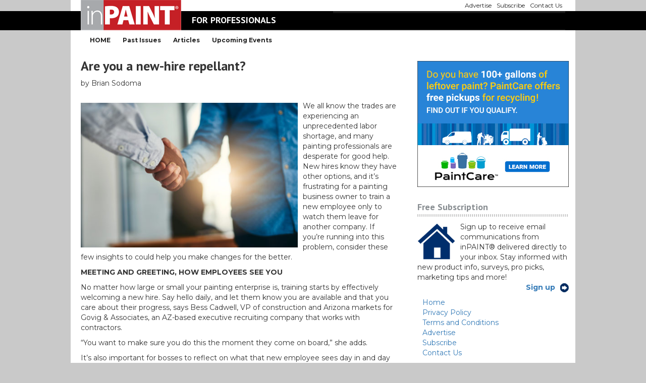

--- FILE ---
content_type: text/html; charset=UTF-8
request_url: https://inpaintmag.com/are-you-a-new-hire-repellant/
body_size: 10279
content:
<!doctype html>
<!--[if lt IE 7]> <html class="no-js ie6 oldie" lang="en"> <![endif]-->
<!--[if IE 7]>    <html class="no-js ie7 oldie" lang="en"> <![endif]-->
<!--[if IE 8]>    <html class="no-js ie8 oldie" lang="en"> <![endif]-->
<!--[if gt IE 8]><!--> <html lang="en"> <!--<![endif]-->
<head>
	<link rel="shortcut" href="https://inpaintmag.com/wp-content/uploads/2017/12/inpaintmag.ico" type="image/x-icon" />
<link rel="shortcut icon" href="https://inpaintmag.com/wp-content/uploads/2017/12/inpaintmag.ico" type="image/x-icon" />
	<meta http-equiv="X-UA-Compatible" content="IE=edge,chrome=1">
	<meta charset="UTF-8" />
	<meta name="viewport" content="width=device-width, minimum-scale=1.0, initial-scale=1.0, maximum-scale=4.0, user-scalable=yes" />	<link rel="alternate" type="application/rss+xml" title="inPAINT RSS2 Feed" href="https://inpaintmag.com/feed/" />
	<link rel="pingback" href="https://inpaintmag.com/xmlrpc.php" />
	<title>Are you a new-hire repellant? | inPAINT</title>
		<meta name='robots' content='max-image-preview:large' />
	<style>img:is([sizes="auto" i], [sizes^="auto," i]) { contain-intrinsic-size: 3000px 1500px }</style>
	<script type="text/javascript">
/* <![CDATA[ */
window._wpemojiSettings = {"baseUrl":"https:\/\/s.w.org\/images\/core\/emoji\/16.0.1\/72x72\/","ext":".png","svgUrl":"https:\/\/s.w.org\/images\/core\/emoji\/16.0.1\/svg\/","svgExt":".svg","source":{"concatemoji":"https:\/\/inpaintmag.com\/wp-includes\/js\/wp-emoji-release.min.js?ver=432117eddbdc9545a313a123ae10d4c0"}};
/*! This file is auto-generated */
!function(s,n){var o,i,e;function c(e){try{var t={supportTests:e,timestamp:(new Date).valueOf()};sessionStorage.setItem(o,JSON.stringify(t))}catch(e){}}function p(e,t,n){e.clearRect(0,0,e.canvas.width,e.canvas.height),e.fillText(t,0,0);var t=new Uint32Array(e.getImageData(0,0,e.canvas.width,e.canvas.height).data),a=(e.clearRect(0,0,e.canvas.width,e.canvas.height),e.fillText(n,0,0),new Uint32Array(e.getImageData(0,0,e.canvas.width,e.canvas.height).data));return t.every(function(e,t){return e===a[t]})}function u(e,t){e.clearRect(0,0,e.canvas.width,e.canvas.height),e.fillText(t,0,0);for(var n=e.getImageData(16,16,1,1),a=0;a<n.data.length;a++)if(0!==n.data[a])return!1;return!0}function f(e,t,n,a){switch(t){case"flag":return n(e,"\ud83c\udff3\ufe0f\u200d\u26a7\ufe0f","\ud83c\udff3\ufe0f\u200b\u26a7\ufe0f")?!1:!n(e,"\ud83c\udde8\ud83c\uddf6","\ud83c\udde8\u200b\ud83c\uddf6")&&!n(e,"\ud83c\udff4\udb40\udc67\udb40\udc62\udb40\udc65\udb40\udc6e\udb40\udc67\udb40\udc7f","\ud83c\udff4\u200b\udb40\udc67\u200b\udb40\udc62\u200b\udb40\udc65\u200b\udb40\udc6e\u200b\udb40\udc67\u200b\udb40\udc7f");case"emoji":return!a(e,"\ud83e\udedf")}return!1}function g(e,t,n,a){var r="undefined"!=typeof WorkerGlobalScope&&self instanceof WorkerGlobalScope?new OffscreenCanvas(300,150):s.createElement("canvas"),o=r.getContext("2d",{willReadFrequently:!0}),i=(o.textBaseline="top",o.font="600 32px Arial",{});return e.forEach(function(e){i[e]=t(o,e,n,a)}),i}function t(e){var t=s.createElement("script");t.src=e,t.defer=!0,s.head.appendChild(t)}"undefined"!=typeof Promise&&(o="wpEmojiSettingsSupports",i=["flag","emoji"],n.supports={everything:!0,everythingExceptFlag:!0},e=new Promise(function(e){s.addEventListener("DOMContentLoaded",e,{once:!0})}),new Promise(function(t){var n=function(){try{var e=JSON.parse(sessionStorage.getItem(o));if("object"==typeof e&&"number"==typeof e.timestamp&&(new Date).valueOf()<e.timestamp+604800&&"object"==typeof e.supportTests)return e.supportTests}catch(e){}return null}();if(!n){if("undefined"!=typeof Worker&&"undefined"!=typeof OffscreenCanvas&&"undefined"!=typeof URL&&URL.createObjectURL&&"undefined"!=typeof Blob)try{var e="postMessage("+g.toString()+"("+[JSON.stringify(i),f.toString(),p.toString(),u.toString()].join(",")+"));",a=new Blob([e],{type:"text/javascript"}),r=new Worker(URL.createObjectURL(a),{name:"wpTestEmojiSupports"});return void(r.onmessage=function(e){c(n=e.data),r.terminate(),t(n)})}catch(e){}c(n=g(i,f,p,u))}t(n)}).then(function(e){for(var t in e)n.supports[t]=e[t],n.supports.everything=n.supports.everything&&n.supports[t],"flag"!==t&&(n.supports.everythingExceptFlag=n.supports.everythingExceptFlag&&n.supports[t]);n.supports.everythingExceptFlag=n.supports.everythingExceptFlag&&!n.supports.flag,n.DOMReady=!1,n.readyCallback=function(){n.DOMReady=!0}}).then(function(){return e}).then(function(){var e;n.supports.everything||(n.readyCallback(),(e=n.source||{}).concatemoji?t(e.concatemoji):e.wpemoji&&e.twemoji&&(t(e.twemoji),t(e.wpemoji)))}))}((window,document),window._wpemojiSettings);
/* ]]> */
</script>
<style id='wp-emoji-styles-inline-css' type='text/css'>

	img.wp-smiley, img.emoji {
		display: inline !important;
		border: none !important;
		box-shadow: none !important;
		height: 1em !important;
		width: 1em !important;
		margin: 0 0.07em !important;
		vertical-align: -0.1em !important;
		background: none !important;
		padding: 0 !important;
	}
</style>
<link rel='stylesheet' id='wp-block-library-css' href='https://inpaintmag.com/wp-includes/css/dist/block-library/style.min.css?ver=432117eddbdc9545a313a123ae10d4c0' type='text/css' media='all' />
<style id='classic-theme-styles-inline-css' type='text/css'>
/*! This file is auto-generated */
.wp-block-button__link{color:#fff;background-color:#32373c;border-radius:9999px;box-shadow:none;text-decoration:none;padding:calc(.667em + 2px) calc(1.333em + 2px);font-size:1.125em}.wp-block-file__button{background:#32373c;color:#fff;text-decoration:none}
</style>
<link rel='stylesheet' id='html5-player-vimeo-style-css' href='https://inpaintmag.com/wp-content/plugins/html5-video-player/build/blocks/view.css?ver=432117eddbdc9545a313a123ae10d4c0' type='text/css' media='all' />
<style id='global-styles-inline-css' type='text/css'>
:root{--wp--preset--aspect-ratio--square: 1;--wp--preset--aspect-ratio--4-3: 4/3;--wp--preset--aspect-ratio--3-4: 3/4;--wp--preset--aspect-ratio--3-2: 3/2;--wp--preset--aspect-ratio--2-3: 2/3;--wp--preset--aspect-ratio--16-9: 16/9;--wp--preset--aspect-ratio--9-16: 9/16;--wp--preset--color--black: #000000;--wp--preset--color--cyan-bluish-gray: #abb8c3;--wp--preset--color--white: #ffffff;--wp--preset--color--pale-pink: #f78da7;--wp--preset--color--vivid-red: #cf2e2e;--wp--preset--color--luminous-vivid-orange: #ff6900;--wp--preset--color--luminous-vivid-amber: #fcb900;--wp--preset--color--light-green-cyan: #7bdcb5;--wp--preset--color--vivid-green-cyan: #00d084;--wp--preset--color--pale-cyan-blue: #8ed1fc;--wp--preset--color--vivid-cyan-blue: #0693e3;--wp--preset--color--vivid-purple: #9b51e0;--wp--preset--gradient--vivid-cyan-blue-to-vivid-purple: linear-gradient(135deg,rgba(6,147,227,1) 0%,rgb(155,81,224) 100%);--wp--preset--gradient--light-green-cyan-to-vivid-green-cyan: linear-gradient(135deg,rgb(122,220,180) 0%,rgb(0,208,130) 100%);--wp--preset--gradient--luminous-vivid-amber-to-luminous-vivid-orange: linear-gradient(135deg,rgba(252,185,0,1) 0%,rgba(255,105,0,1) 100%);--wp--preset--gradient--luminous-vivid-orange-to-vivid-red: linear-gradient(135deg,rgba(255,105,0,1) 0%,rgb(207,46,46) 100%);--wp--preset--gradient--very-light-gray-to-cyan-bluish-gray: linear-gradient(135deg,rgb(238,238,238) 0%,rgb(169,184,195) 100%);--wp--preset--gradient--cool-to-warm-spectrum: linear-gradient(135deg,rgb(74,234,220) 0%,rgb(151,120,209) 20%,rgb(207,42,186) 40%,rgb(238,44,130) 60%,rgb(251,105,98) 80%,rgb(254,248,76) 100%);--wp--preset--gradient--blush-light-purple: linear-gradient(135deg,rgb(255,206,236) 0%,rgb(152,150,240) 100%);--wp--preset--gradient--blush-bordeaux: linear-gradient(135deg,rgb(254,205,165) 0%,rgb(254,45,45) 50%,rgb(107,0,62) 100%);--wp--preset--gradient--luminous-dusk: linear-gradient(135deg,rgb(255,203,112) 0%,rgb(199,81,192) 50%,rgb(65,88,208) 100%);--wp--preset--gradient--pale-ocean: linear-gradient(135deg,rgb(255,245,203) 0%,rgb(182,227,212) 50%,rgb(51,167,181) 100%);--wp--preset--gradient--electric-grass: linear-gradient(135deg,rgb(202,248,128) 0%,rgb(113,206,126) 100%);--wp--preset--gradient--midnight: linear-gradient(135deg,rgb(2,3,129) 0%,rgb(40,116,252) 100%);--wp--preset--font-size--small: 13px;--wp--preset--font-size--medium: 20px;--wp--preset--font-size--large: 36px;--wp--preset--font-size--x-large: 42px;--wp--preset--spacing--20: 0.44rem;--wp--preset--spacing--30: 0.67rem;--wp--preset--spacing--40: 1rem;--wp--preset--spacing--50: 1.5rem;--wp--preset--spacing--60: 2.25rem;--wp--preset--spacing--70: 3.38rem;--wp--preset--spacing--80: 5.06rem;--wp--preset--shadow--natural: 6px 6px 9px rgba(0, 0, 0, 0.2);--wp--preset--shadow--deep: 12px 12px 50px rgba(0, 0, 0, 0.4);--wp--preset--shadow--sharp: 6px 6px 0px rgba(0, 0, 0, 0.2);--wp--preset--shadow--outlined: 6px 6px 0px -3px rgba(255, 255, 255, 1), 6px 6px rgba(0, 0, 0, 1);--wp--preset--shadow--crisp: 6px 6px 0px rgba(0, 0, 0, 1);}:where(.is-layout-flex){gap: 0.5em;}:where(.is-layout-grid){gap: 0.5em;}body .is-layout-flex{display: flex;}.is-layout-flex{flex-wrap: wrap;align-items: center;}.is-layout-flex > :is(*, div){margin: 0;}body .is-layout-grid{display: grid;}.is-layout-grid > :is(*, div){margin: 0;}:where(.wp-block-columns.is-layout-flex){gap: 2em;}:where(.wp-block-columns.is-layout-grid){gap: 2em;}:where(.wp-block-post-template.is-layout-flex){gap: 1.25em;}:where(.wp-block-post-template.is-layout-grid){gap: 1.25em;}.has-black-color{color: var(--wp--preset--color--black) !important;}.has-cyan-bluish-gray-color{color: var(--wp--preset--color--cyan-bluish-gray) !important;}.has-white-color{color: var(--wp--preset--color--white) !important;}.has-pale-pink-color{color: var(--wp--preset--color--pale-pink) !important;}.has-vivid-red-color{color: var(--wp--preset--color--vivid-red) !important;}.has-luminous-vivid-orange-color{color: var(--wp--preset--color--luminous-vivid-orange) !important;}.has-luminous-vivid-amber-color{color: var(--wp--preset--color--luminous-vivid-amber) !important;}.has-light-green-cyan-color{color: var(--wp--preset--color--light-green-cyan) !important;}.has-vivid-green-cyan-color{color: var(--wp--preset--color--vivid-green-cyan) !important;}.has-pale-cyan-blue-color{color: var(--wp--preset--color--pale-cyan-blue) !important;}.has-vivid-cyan-blue-color{color: var(--wp--preset--color--vivid-cyan-blue) !important;}.has-vivid-purple-color{color: var(--wp--preset--color--vivid-purple) !important;}.has-black-background-color{background-color: var(--wp--preset--color--black) !important;}.has-cyan-bluish-gray-background-color{background-color: var(--wp--preset--color--cyan-bluish-gray) !important;}.has-white-background-color{background-color: var(--wp--preset--color--white) !important;}.has-pale-pink-background-color{background-color: var(--wp--preset--color--pale-pink) !important;}.has-vivid-red-background-color{background-color: var(--wp--preset--color--vivid-red) !important;}.has-luminous-vivid-orange-background-color{background-color: var(--wp--preset--color--luminous-vivid-orange) !important;}.has-luminous-vivid-amber-background-color{background-color: var(--wp--preset--color--luminous-vivid-amber) !important;}.has-light-green-cyan-background-color{background-color: var(--wp--preset--color--light-green-cyan) !important;}.has-vivid-green-cyan-background-color{background-color: var(--wp--preset--color--vivid-green-cyan) !important;}.has-pale-cyan-blue-background-color{background-color: var(--wp--preset--color--pale-cyan-blue) !important;}.has-vivid-cyan-blue-background-color{background-color: var(--wp--preset--color--vivid-cyan-blue) !important;}.has-vivid-purple-background-color{background-color: var(--wp--preset--color--vivid-purple) !important;}.has-black-border-color{border-color: var(--wp--preset--color--black) !important;}.has-cyan-bluish-gray-border-color{border-color: var(--wp--preset--color--cyan-bluish-gray) !important;}.has-white-border-color{border-color: var(--wp--preset--color--white) !important;}.has-pale-pink-border-color{border-color: var(--wp--preset--color--pale-pink) !important;}.has-vivid-red-border-color{border-color: var(--wp--preset--color--vivid-red) !important;}.has-luminous-vivid-orange-border-color{border-color: var(--wp--preset--color--luminous-vivid-orange) !important;}.has-luminous-vivid-amber-border-color{border-color: var(--wp--preset--color--luminous-vivid-amber) !important;}.has-light-green-cyan-border-color{border-color: var(--wp--preset--color--light-green-cyan) !important;}.has-vivid-green-cyan-border-color{border-color: var(--wp--preset--color--vivid-green-cyan) !important;}.has-pale-cyan-blue-border-color{border-color: var(--wp--preset--color--pale-cyan-blue) !important;}.has-vivid-cyan-blue-border-color{border-color: var(--wp--preset--color--vivid-cyan-blue) !important;}.has-vivid-purple-border-color{border-color: var(--wp--preset--color--vivid-purple) !important;}.has-vivid-cyan-blue-to-vivid-purple-gradient-background{background: var(--wp--preset--gradient--vivid-cyan-blue-to-vivid-purple) !important;}.has-light-green-cyan-to-vivid-green-cyan-gradient-background{background: var(--wp--preset--gradient--light-green-cyan-to-vivid-green-cyan) !important;}.has-luminous-vivid-amber-to-luminous-vivid-orange-gradient-background{background: var(--wp--preset--gradient--luminous-vivid-amber-to-luminous-vivid-orange) !important;}.has-luminous-vivid-orange-to-vivid-red-gradient-background{background: var(--wp--preset--gradient--luminous-vivid-orange-to-vivid-red) !important;}.has-very-light-gray-to-cyan-bluish-gray-gradient-background{background: var(--wp--preset--gradient--very-light-gray-to-cyan-bluish-gray) !important;}.has-cool-to-warm-spectrum-gradient-background{background: var(--wp--preset--gradient--cool-to-warm-spectrum) !important;}.has-blush-light-purple-gradient-background{background: var(--wp--preset--gradient--blush-light-purple) !important;}.has-blush-bordeaux-gradient-background{background: var(--wp--preset--gradient--blush-bordeaux) !important;}.has-luminous-dusk-gradient-background{background: var(--wp--preset--gradient--luminous-dusk) !important;}.has-pale-ocean-gradient-background{background: var(--wp--preset--gradient--pale-ocean) !important;}.has-electric-grass-gradient-background{background: var(--wp--preset--gradient--electric-grass) !important;}.has-midnight-gradient-background{background: var(--wp--preset--gradient--midnight) !important;}.has-small-font-size{font-size: var(--wp--preset--font-size--small) !important;}.has-medium-font-size{font-size: var(--wp--preset--font-size--medium) !important;}.has-large-font-size{font-size: var(--wp--preset--font-size--large) !important;}.has-x-large-font-size{font-size: var(--wp--preset--font-size--x-large) !important;}
:where(.wp-block-post-template.is-layout-flex){gap: 1.25em;}:where(.wp-block-post-template.is-layout-grid){gap: 1.25em;}
:where(.wp-block-columns.is-layout-flex){gap: 2em;}:where(.wp-block-columns.is-layout-grid){gap: 2em;}
:root :where(.wp-block-pullquote){font-size: 1.5em;line-height: 1.6;}
</style>
<link rel='stylesheet' id='advanced-floating-content-css' href='https://inpaintmag.com/wp-content/plugins/advanced-floating-content/public/css/advanced-floating-content-public.css?ver=1.0.0' type='text/css' media='all' />
<link rel='stylesheet' id='advanced-floating-content-animate-css' href='https://inpaintmag.com/wp-content/plugins/advanced-floating-content/public/css/animate.css?ver=1.0.0' type='text/css' media='all' />
<link rel='stylesheet' id='rs-plugin-settings-css' href='https://inpaintmag.com/wp-content/plugins/revslider/public/assets/css/rs6.css?ver=6.3.9' type='text/css' media='all' />
<style id='rs-plugin-settings-inline-css' type='text/css'>
#rs-demo-id {}
</style>
<link rel='stylesheet' id='megamenu-css' href='https://inpaintmag.com/wp-content/uploads/maxmegamenu/style.css?ver=bc9b94' type='text/css' media='all' />
<link rel='stylesheet' id='dashicons-css' href='https://inpaintmag.com/wp-includes/css/dashicons.min.css?ver=432117eddbdc9545a313a123ae10d4c0' type='text/css' media='all' />
<link rel='stylesheet' id='theme-global-css' href='https://inpaintmag.com/wp-content/themes/ultimatum/assets/css/theme.global.css?ver=432117eddbdc9545a313a123ae10d4c0' type='text/css' media='all' />
<link rel='stylesheet' id='font-awesome-css' href='https://inpaintmag.com/wp-content/themes/ultimatum/assets/css/font-awesome.min.css?ver=432117eddbdc9545a313a123ae10d4c0' type='text/css' media='all' />
<link rel='stylesheet' id='ult_core_template_2-css' href='https://inpaintmag.com/wp-content/uploads/inpaint-magazine-2018/template_2.css?ver=432117eddbdc9545a313a123ae10d4c0' type='text/css' media='all' />
<link rel='stylesheet' id='ult_core_layout_7-css' href='https://inpaintmag.com/wp-content/uploads/inpaint-magazine-2018/layout_7.css?ver=432117eddbdc9545a313a123ae10d4c0' type='text/css' media='all' />
<link rel='stylesheet' id='js_composer_custom_css-css' href='//inpaintmag.com/wp-content/uploads/js_composer/custom.css?ver=6.5.0' type='text/css' media='all' />
<link rel='stylesheet' id='template_custom_2-css' href='https://inpaintmag.com/wp-content/uploads/inpaint-magazine-2018/template_custom_2.css?ver=432117eddbdc9545a313a123ae10d4c0' type='text/css' media='all' />
<link rel='stylesheet' id='__EPYT__style-css' href='https://inpaintmag.com/wp-content/plugins/youtube-embed-plus/styles/ytprefs.min.css?ver=14.2.4' type='text/css' media='all' />
<style id='__EPYT__style-inline-css' type='text/css'>

                .epyt-gallery-thumb {
                        width: 33.333%;
                }
                
</style>
<link rel='stylesheet' id='microthemer-css' href='https://inpaintmag.com/wp-content/micro-themes/active-styles.css?mts=897&#038;ver=432117eddbdc9545a313a123ae10d4c0' type='text/css' media='all' />
<script type="text/javascript" src="https://inpaintmag.com/wp-includes/js/jquery/jquery.min.js?ver=3.7.1" id="jquery-core-js"></script>
<script type="text/javascript" src="https://inpaintmag.com/wp-includes/js/jquery/jquery-migrate.min.js?ver=3.4.1" id="jquery-migrate-js"></script>
<script type="text/javascript" src="https://inpaintmag.com/wp-content/plugins/advanced-floating-content/public/js/advanced-floating-content-public.js?ver=1.0.0" id="advanced-floating-content-js"></script>
<script type="text/javascript" src="https://inpaintmag.com/wp-content/plugins/advanced-floating-content/public/js/jquery.cookie.min.js?ver=1.0.0" id="advanced-floating-contentcookies-js"></script>
<script type="text/javascript" src="https://inpaintmag.com/wp-content/plugins/revslider/public/assets/js/rbtools.min.js?ver=6.3.9" id="tp-tools-js"></script>
<script type="text/javascript" src="https://inpaintmag.com/wp-content/plugins/revslider/public/assets/js/rs6.min.js?ver=6.3.9" id="revmin-js"></script>
<script type="text/javascript" src="https://inpaintmag.com/wp-content/themes/ultimatum/assets/js/plugins/holder.js?ver=1.9.0" id="holder-js"></script>
<script type="text/javascript" id="__ytprefs__-js-extra">
/* <![CDATA[ */
var _EPYT_ = {"ajaxurl":"https:\/\/inpaintmag.com\/wp-admin\/admin-ajax.php","security":"abfc7f522a","gallery_scrolloffset":"20","eppathtoscripts":"https:\/\/inpaintmag.com\/wp-content\/plugins\/youtube-embed-plus\/scripts\/","eppath":"https:\/\/inpaintmag.com\/wp-content\/plugins\/youtube-embed-plus\/","epresponsiveselector":"[\"iframe.__youtube_prefs__\"]","epdovol":"1","version":"14.2.4","evselector":"iframe.__youtube_prefs__[src], iframe[src*=\"youtube.com\/embed\/\"], iframe[src*=\"youtube-nocookie.com\/embed\/\"]","ajax_compat":"","maxres_facade":"eager","ytapi_load":"light","pause_others":"","stopMobileBuffer":"1","facade_mode":"","not_live_on_channel":""};
/* ]]> */
</script>
<script type="text/javascript" src="https://inpaintmag.com/wp-content/plugins/youtube-embed-plus/scripts/ytprefs.min.js?ver=14.2.4" id="__ytprefs__-js"></script>
<link rel="https://api.w.org/" href="https://inpaintmag.com/wp-json/" /><link rel="alternate" title="JSON" type="application/json" href="https://inpaintmag.com/wp-json/wp/v2/posts/3622" /><link rel="EditURI" type="application/rsd+xml" title="RSD" href="https://inpaintmag.com/xmlrpc.php?rsd" />

<link rel="canonical" href="https://inpaintmag.com/are-you-a-new-hire-repellant/" />
<link rel='shortlink' href='https://inpaintmag.com/?p=3622' />
<link rel="alternate" title="oEmbed (JSON)" type="application/json+oembed" href="https://inpaintmag.com/wp-json/oembed/1.0/embed?url=https%3A%2F%2Finpaintmag.com%2Fare-you-a-new-hire-repellant%2F" />
<link rel="alternate" title="oEmbed (XML)" type="text/xml+oembed" href="https://inpaintmag.com/wp-json/oembed/1.0/embed?url=https%3A%2F%2Finpaintmag.com%2Fare-you-a-new-hire-repellant%2F&#038;format=xml" />

		<!-- GA Google Analytics @ https://m0n.co/ga -->
		<script>
			(function(i,s,o,g,r,a,m){i['GoogleAnalyticsObject']=r;i[r]=i[r]||function(){
			(i[r].q=i[r].q||[]).push(arguments)},i[r].l=1*new Date();a=s.createElement(o),
			m=s.getElementsByTagName(o)[0];a.async=1;a.src=g;m.parentNode.insertBefore(a,m)
			})(window,document,'script','https://www.google-analytics.com/analytics.js','ga');
			ga('create', 'UA-48219103-1', 'auto');
			ga('send', 'pageview');
		</script>

	 <style> #h5vpQuickPlayer { width: 100%; max-width: 100%; margin: 0 auto; } </style> <meta name="generator" content="Powered by WPBakery Page Builder - drag and drop page builder for WordPress."/>
<meta name="generator" content="Powered by Slider Revolution 6.3.9 - responsive, Mobile-Friendly Slider Plugin for WordPress with comfortable drag and drop interface." />
<script type="text/javascript">function setREVStartSize(e){
			//window.requestAnimationFrame(function() {				 
				window.RSIW = window.RSIW===undefined ? window.innerWidth : window.RSIW;	
				window.RSIH = window.RSIH===undefined ? window.innerHeight : window.RSIH;	
				try {								
					var pw = document.getElementById(e.c).parentNode.offsetWidth,
						newh;
					pw = pw===0 || isNaN(pw) ? window.RSIW : pw;
					e.tabw = e.tabw===undefined ? 0 : parseInt(e.tabw);
					e.thumbw = e.thumbw===undefined ? 0 : parseInt(e.thumbw);
					e.tabh = e.tabh===undefined ? 0 : parseInt(e.tabh);
					e.thumbh = e.thumbh===undefined ? 0 : parseInt(e.thumbh);
					e.tabhide = e.tabhide===undefined ? 0 : parseInt(e.tabhide);
					e.thumbhide = e.thumbhide===undefined ? 0 : parseInt(e.thumbhide);
					e.mh = e.mh===undefined || e.mh=="" || e.mh==="auto" ? 0 : parseInt(e.mh,0);		
					if(e.layout==="fullscreen" || e.l==="fullscreen") 						
						newh = Math.max(e.mh,window.RSIH);					
					else{					
						e.gw = Array.isArray(e.gw) ? e.gw : [e.gw];
						for (var i in e.rl) if (e.gw[i]===undefined || e.gw[i]===0) e.gw[i] = e.gw[i-1];					
						e.gh = e.el===undefined || e.el==="" || (Array.isArray(e.el) && e.el.length==0)? e.gh : e.el;
						e.gh = Array.isArray(e.gh) ? e.gh : [e.gh];
						for (var i in e.rl) if (e.gh[i]===undefined || e.gh[i]===0) e.gh[i] = e.gh[i-1];
											
						var nl = new Array(e.rl.length),
							ix = 0,						
							sl;					
						e.tabw = e.tabhide>=pw ? 0 : e.tabw;
						e.thumbw = e.thumbhide>=pw ? 0 : e.thumbw;
						e.tabh = e.tabhide>=pw ? 0 : e.tabh;
						e.thumbh = e.thumbhide>=pw ? 0 : e.thumbh;					
						for (var i in e.rl) nl[i] = e.rl[i]<window.RSIW ? 0 : e.rl[i];
						sl = nl[0];									
						for (var i in nl) if (sl>nl[i] && nl[i]>0) { sl = nl[i]; ix=i;}															
						var m = pw>(e.gw[ix]+e.tabw+e.thumbw) ? 1 : (pw-(e.tabw+e.thumbw)) / (e.gw[ix]);					
						newh =  (e.gh[ix] * m) + (e.tabh + e.thumbh);
					}				
					if(window.rs_init_css===undefined) window.rs_init_css = document.head.appendChild(document.createElement("style"));					
					document.getElementById(e.c).height = newh+"px";
					window.rs_init_css.innerHTML += "#"+e.c+"_wrapper { height: "+newh+"px }";				
				} catch(e){
					console.log("Failure at Presize of Slider:" + e)
				}					   
			//});
		  };</script>
<noscript><style> .wpb_animate_when_almost_visible { opacity: 1; }</style></noscript><style type="text/css">/** Mega Menu CSS: fs **/</style>
	
	<script type="text/javascript">
//<![CDATA[
var pptheme = 'facebook';
//]]>
</script>	 
</head>
<body data-rsssl=1 class="wp-singular post-template-default single single-post postid-3622 single-format-standard wp-theme-ultimatum wp-child-theme-inpaint-magazine-2018 mega-menu-primary-menu mega-menu-max-mega-menu-1 mega-menu-max-mega-menu-2 mt-3622 mt-post-are-you-a-new-hire-repellant wpb-js-composer js-comp-ver-6.5.0 vc_responsive  ut-tbs3-default ut-layout-single-post-page">
<div class="clear"></div>
<header class="headwrapper">
<div class="ult-wrapper wrapper " id="wrapper-24">

<div class="ult-container  container " id="container-24">
<div class="row">
		<div class="ult-column col-md-3 " id="col-24-1">
			<div class="colwrapper"><div id="logo-container" class="imag-responsive"><h1><a href="https://inpaintmag.com" class="logo"><img src="https://inpaintmag.com/wp-content/uploads/2017/12/inPAINT_web-logo_3.png" alt="inPAINT" class="img-responsive"/></a></h1></div></div>
		</div>
		<div class="ult-column col-md-3 " id="col-24-2">
			<div class="colwrapper"><div class="bigTitlealt2 widget widget_ultimatumstitle inner-container"><h1 class="super-title">FOR PROFESSIONALS</h1></div></div>
		</div>
		<div class="ult-column col-md-6 minimenualt2" id="col-24-3">
			<div class="colwrapper"><div class="miniMenu hidden-sm hidden-xs widget widget_maxmegamenu inner-container"><div id="mega-menu-wrap-max_mega_menu_1" class="mega-menu-wrap"><div class="mega-menu-toggle"><div class="mega-toggle-blocks-left"></div><div class="mega-toggle-blocks-center"><div class='mega-toggle-block mega-menu-toggle-block mega-toggle-block-1' id='mega-toggle-block-1' tabindex='0'><button class='mega-toggle-standard mega-toggle-label' aria-expanded='false'><span class='mega-toggle-label-closed'>MENU</span><span class='mega-toggle-label-open'>MENU</span></button></div></div><div class="mega-toggle-blocks-right"></div></div><ul id="mega-menu-max_mega_menu_1" class="mega-menu max-mega-menu mega-menu-horizontal mega-no-js" data-event="hover_intent" data-effect="fade_up" data-effect-speed="200" data-effect-mobile="disabled" data-effect-speed-mobile="0" data-mobile-force-width="false" data-second-click="go" data-document-click="collapse" data-vertical-behaviour="standard" data-breakpoint="989" data-unbind="true" data-mobile-state="collapse_all" data-mobile-direction="vertical" data-hover-intent-timeout="300" data-hover-intent-interval="100"><li class="mega-menu-item mega-menu-item-type-post_type mega-menu-item-object-page mega-align-bottom-left mega-menu-flyout mega-menu-item-3956" id="mega-menu-item-3956"><a class="mega-menu-link" href="https://inpaintmag.com/advertise/" tabindex="0">Advertise</a></li><li class="mega-menu-item mega-menu-item-type-post_type mega-menu-item-object-page mega-align-bottom-left mega-menu-flyout mega-menu-item-3957" id="mega-menu-item-3957"><a class="mega-menu-link" href="https://inpaintmag.com/subscribe/" tabindex="0">Subscribe</a></li><li class="mega-menu-item mega-menu-item-type-post_type mega-menu-item-object-page mega-align-bottom-left mega-menu-flyout mega-menu-item-3955" id="mega-menu-item-3955"><a class="mega-menu-link" href="https://inpaintmag.com/contact-us/" tabindex="0">Contact Us</a></li></ul></div></div></div>
		</div>
		</div></div>
</div>
<div class="ult-wrapper wrapper " id="wrapper-19">

<div class="ult-container  container " id="container-19">
<div class="row">
		<div class="ult-column col-md-12 " id="col-19-1">
			<div class="colwrapper"><div class="altMaxmenu widget widget_maxmegamenu inner-container"><div id="mega-menu-wrap-max_mega_menu_2" class="mega-menu-wrap"><div class="mega-menu-toggle"><div class="mega-toggle-blocks-left"></div><div class="mega-toggle-blocks-center"><div class='mega-toggle-block mega-menu-toggle-block mega-toggle-block-1' id='mega-toggle-block-1' tabindex='0'><button class='mega-toggle-standard mega-toggle-label' aria-expanded='false'><span class='mega-toggle-label-closed'>MENU</span><span class='mega-toggle-label-open'>MENU</span></button></div></div><div class="mega-toggle-blocks-right"></div></div><ul id="mega-menu-max_mega_menu_2" class="mega-menu max-mega-menu mega-menu-horizontal mega-no-js" data-event="hover_intent" data-effect="fade_up" data-effect-speed="200" data-effect-mobile="disabled" data-effect-speed-mobile="0" data-mobile-force-width="false" data-second-click="go" data-document-click="collapse" data-vertical-behaviour="standard" data-breakpoint="989" data-unbind="true" data-mobile-state="collapse_all" data-mobile-direction="vertical" data-hover-intent-timeout="300" data-hover-intent-interval="100"><li class="mega-menu-item mega-menu-item-type-custom mega-menu-item-object-custom mega-menu-item-home mega-align-bottom-left mega-menu-flyout mega-menu-item-3958" id="mega-menu-item-3958"><a class="mega-menu-link" href="https://inpaintmag.com/" tabindex="0">HOME</a></li><li class="mega-menu-item mega-menu-item-type-post_type mega-menu-item-object-page mega-align-bottom-left mega-menu-flyout mega-menu-item-4026" id="mega-menu-item-4026"><a class="mega-menu-link" href="https://inpaintmag.com/inpaint-magazine-past-issues/" tabindex="0">Past Issues</a></li><li class="mega-menu-item mega-menu-item-type-post_type mega-menu-item-object-page mega-align-bottom-left mega-menu-flyout mega-menu-item-3959" id="mega-menu-item-3959"><a class="mega-menu-link" href="https://inpaintmag.com/enewsletters/" tabindex="0">Articles</a></li><li class="mega-menu-item mega-menu-item-type-post_type mega-menu-item-object-page mega-align-bottom-left mega-menu-flyout mega-menu-item-3962" id="mega-menu-item-3962"><a class="mega-menu-link" href="https://inpaintmag.com/events/" tabindex="0">Upcoming Events</a></li></ul></div></div></div>
		</div>
		</div></div>
</div>
<div class="ult-wrapper wrapper " id="wrapper-20">

<div class="ult-container  container " id="container-20">
<div class="row">
		<div class="ult-column col-md-12 center-me-please" id="col-20-1">
			<div class="colwrapper"><div class="widget widget_ultimatumsidebars inner-container"></div></div>
		</div>
		</div></div>
</div>
</header>
<div class="bodywrapper" id="bodywrapper">
<div class="ult-wrapper wrapper " id="wrapper-12">

<div class="ult-container  container bodypadding" id="container-12">
<div class="row">
		<div class="ult-column col-md-8 " id="col-12-1">
			<div class="colwrapper"><div class="widget widget_revslider inner-container"></div><div class="inner-container"><style>
	.embed-container {
		position: relative;
		padding-bottom: 56.25%;
		height: 0;
		overflow: hidden;
		max-width: 100%;
		height: auto;
	}

	.embed-container iframe,
	.embed-container object,
	.embed-container embed {
		position: absolute;
		top: 0;
		left: 0;
		width: 100%;
		height: 100%;
	}
</style>
<article id="post-3622" class="post-3622 post type-post status-publish format-standard hentry category-enews entry post-inner">

<div class="vc_row wpb_row vc_row-fluid"><div class="postTitleSingle wpb_column vc_column_container vc_col-sm-12" id="postTitleSingle"><div class="vc_column-inner "><div class="wpb_wrapper"><div class="singleposttitless">
<h1 class="singleposttitless">
Are you a new-hire repellant?</h1>
</div>
by Brian Sodoma</div></div></div></div><div class="vc_row wpb_row vc_row-fluid"><div class="wpb_column vc_column_container vc_col-sm-12"><div class="vc_column-inner "><div class="wpb_wrapper"><div class="vc_empty_space"   style="height: 35px" ><span class="vc_empty_space_inner"></span></div>
<div class="subtitleClassic">
</div>
<div class="vc_empty_space"   style="height: 50px" ><span class="vc_empty_space_inner"></span></div>
</div></div></div></div><div class="vc_row wpb_row vc_row-fluid"><div class="wpb_column vc_column_container vc_col-sm-12"><div class="vc_column-inner "><div class="wpb_wrapper"><div>
<p><a href="https://inpaintmag.com/wp-content/uploads/2017/09/iStock-604004296.jpg"><img fetchpriority="high" decoding="async" class=" wp-image-3636 alignleft" alt="Let's shake on it" src="https://inpaintmag.com/wp-content/uploads/2017/09/iStock-604004296-1024x683.jpg" width="430" height="287" srcset="https://inpaintmag.com/wp-content/uploads/2017/09/iStock-604004296-1024x683.jpg 1024w, https://inpaintmag.com/wp-content/uploads/2017/09/iStock-604004296-768x513.jpg 768w, https://inpaintmag.com/wp-content/uploads/2017/09/iStock-604004296-480x320.jpg 480w, https://inpaintmag.com/wp-content/uploads/2017/09/iStock-604004296-719x480.jpg 719w, https://inpaintmag.com/wp-content/uploads/2017/09/iStock-604004296-300x200.jpg 300w" sizes="(max-width: 430px) 100vw, 430px" /></a>We all know the trades are experiencing an unprecedented labor shortage, and many painting professionals are desperate for good help. New hires know they have other options, and it’s frustrating for a painting business owner to train a new employee only to watch them leave for another company. If you’re running into this problem, consider these few insights to could help you make changes for the better.</p>
<p><b>MEETING AND GREETING, HOW EMPLOYEES SEE YOU</b></p>
<p>No matter how large or small your painting enterprise is, training starts by effectively welcoming a new hire. Say hello daily, and let them know you are available and that you care about their progress, says Bess Cadwell, VP of construction and Arizona markets for Govig &amp; Associates, an AZ-based executive recruiting company that works with contractors.</p>
<p>“You want to make sure you do this the moment they come on board,” she adds.</p>
<p>It’s also important for bosses to reflect on what that new employee sees day in and day out, notes Amy Hirsch Robinson, principal of Interchange Consulting Group, which works with contractors on hiring and retention issues. Those early days are an impressionable time window for employees, she says, and if you appear disorganized, preoccupied and uncaring, that new hire may form what she refers to as a ‘premature cognitive commitment,’ or negative conclusion about your business that may not even be accurate.</p>
<p><b>MILLENNIAL NEEDS</b></p>
<p>Millennials make up the majority of the new painting workforce, so understanding their workplace needs is also important, Hirsch Robinson says.</p>
<p>“Fifty percent of millennials say they are looking for a new job this year. … They are not job hoppers, they are ‘experience’ hoppers. If they are not getting that variety of experiences they are looking for, they’re looking somewhere else,” the employment expert added. “You really want to tailor your onboarding to the needs of employees based on generation.”</p>
<p>Millennials often come to the table seeking a community feel in the work place, in addition to clear guidance and regular feedback on their work and what next steps are coming. And they may not be patient if you’re regularly forgetting their name or if they feel like they are just doing busy work and are not an important part of the team.</p>
<p>“This is the product of the gamification of education they’ve experienced,” Hirsch Robinson said. “In school, they’ve heard ‘here’s your gold star, now here’s what you have to do to get the next gold star.’”</p>
<p>Cadwell says an effective approach with millennials may be to show interest in them early by building recruitment relationships with high school vocational programs. She recommends creating opportunities for students to work during the summer, gaining experience and earning income. It’s a worthwhile effort that allows an employer to ‘build attachment’ with that future employee—who will then already have an understanding of your company culture if he or she comes onboard full time after graduation.</p>
<p><i>To learn more about effective onboarding strategies, read the full feature article in the October/November issue of inPAINT magazine: </i><a href="https://inpaintmag.com/"><i>inpaintmag.com</i></a><i></i></p>
<p>&nbsp;</p>
</div>
</div></div></div></div>
</article>
<div class="clearfix"></div><div style="clear:both"></div>
</div><div class="widget widget_ultimatumsidebars inner-container"><div id="custom_html-3" class="widget_text widget widget_custom_html"><div class="textwidget custom-html-widget"></div></div></div></div>
		</div>
		<div class="ult-column col-md-4 " id="col-12-2">
			<div class="colwrapper"><div class="rightColumnstyles widget widget_ultimatumsidebars inner-container"><div id="media_image-94" class="widget widget_media_image"><a href="https://www.paintcare.org/large-volume-pickups/"><img width="300" height="250" src="https://inpaintmag.com/wp-content/uploads/2021/05/xx-ads-magazines-InPaint-DigitalBanner-0521.jpg" class="image wp-image-7345  attachment-full size-full" alt="" style="max-width: 100%; height: auto;" decoding="async" loading="lazy" /></a></div></div><div class="widget widget_ultimatumsidebars inner-container"></div><div class="rightColumnstyles widget widget_ultimatumsidebars inner-container"><div id="custom_html-10" class="widget_text free-sub widget widget_custom_html"><h3 class="widget-title element-title">Free Subscription</h3><div class="textwidget custom-html-widget"><img class="alignleft" src="https://inpaintmag.com/wp-content/uploads/2017/12/icon-home-BLUE.png" alt="" width="75" height="71" />
Sign up to receive email communications from inPAINT® delivered directly to your inbox. Stay informed with new product info, surveys, pro picks, marketing tips and more!

<p style="text-align: right;"><a href="https://inpaintmag.com/subscribe/"><b>Sign up</b><img class="blueArrowicon" src="https://inpaintmag.com/wp-content/uploads/2017/12/more-arrow0blue.png" alt="" width="17" height="18" /></a></p></div></div></div><div class="rightColumnstyles widget widget_ultimatumsidebars inner-container"></div><div class="rightColumnstyles widget widget_ultimatumsidebars inner-container"><div id="nav_menu-3" class="widget widget_nav_menu"><div class="menu-secondary-navigation-container"><ul id="menu-secondary-navigation" class="menu"><li id="menu-item-695" class="first menu-item menu-item-type-custom menu-item-object-custom menu-item-695"><a href="/">Home</a></li>
<li id="menu-item-3939" class="menu-item menu-item-type-post_type menu-item-object-page menu-item-3939"><a href="https://inpaintmag.com/privacy-policy/">Privacy Policy</a></li>
<li id="menu-item-3940" class="menu-item menu-item-type-post_type menu-item-object-page menu-item-3940"><a href="https://inpaintmag.com/terms-and-conditions/">Terms and Conditions</a></li>
<li id="menu-item-3970" class="menu-item menu-item-type-post_type menu-item-object-page menu-item-3970"><a href="https://inpaintmag.com/advertise/">Advertise</a></li>
<li id="menu-item-3971" class="menu-item menu-item-type-post_type menu-item-object-page menu-item-3971"><a href="https://inpaintmag.com/subscribe/">Subscribe</a></li>
<li id="menu-item-3207" class="menu-item menu-item-type-post_type menu-item-object-page menu-item-3207"><a href="https://inpaintmag.com/contact-us/">Contact Us</a></li>
</ul></div></div></div></div>
		</div>
		</div></div>
</div>
</div>
<footer class="footwrapper">
<div class="ult-wrapper wrapper " id="wrapper-6">

<div class="ult-container  container " id="container-6">
<div class="row">
		<div class="ult-column col-md-4 " id="col-6-1">
			<div class="colwrapper"><div class="widget widget_ultimatumsidebars inner-container"></div></div>
		</div>
		<div class="ult-column col-md-4 " id="col-6-2">
			<div class="colwrapper"><div class="widget widget_ultimatumsidebars inner-container"></div></div>
		</div>
		<div class="ult-column col-md-4 " id="col-6-3">
			<div class="colwrapper"><div class="widget widget_ultimatumsidebars inner-container"></div></div>
		</div>
		</div></div>
</div>
<div class="ult-wrapper wrapper " id="wrapper-7">

<div class="ult-container  container " id="container-7">
<div class="row">
		<div class="ult-column col-md-12 " id="col-7-1">
			<div class="colwrapper"><div class="footerCopyright widget widget_ultimatumsidebars inner-container"><div id="custom_html-2" class="widget_text widget widget_custom_html"><div class="textwidget custom-html-widget">©<script>document.write(new Date().getFullYear())</script> inpaintmag.com. All rights reserved. Published by REM Publishing Group, LLC, 8924 E. Pinnacle Peak Rd., Suite G5 - 575, Scottsdale, AZ 85255</div></div></div></div>
		</div>
		</div></div>
</div>
</footer>
<script type="speculationrules">
{"prefetch":[{"source":"document","where":{"and":[{"href_matches":"\/*"},{"not":{"href_matches":["\/wp-*.php","\/wp-admin\/*","\/wp-content\/uploads\/*","\/wp-content\/*","\/wp-content\/plugins\/*","\/wp-content\/themes\/inpaint-magazine-2018\/*","\/wp-content\/themes\/ultimatum\/*","\/*\\?(.+)"]}},{"not":{"selector_matches":"a[rel~=\"nofollow\"]"}},{"not":{"selector_matches":".no-prefetch, .no-prefetch a"}}]},"eagerness":"conservative"}]}
</script>
<script type="text/javascript">
jQuery(document).ready(function(){
            //jQuery.cookie("afc_clicked","");
           
          });</script>
    <style>
        /* .plyr__progress input[type=range]::-ms-scrollbar-track {
            box-shadow: none !important;
        }

        .plyr__progress input[type=range]::-webkit-scrollbar-track {
            box-shadow: none !important;
        } */

        .plyr {
            input[type=range]::-webkit-slider-runnable-track {
                box-shadow: none;
            }

            input[type=range]::-moz-range-track {
                box-shadow: none;
            }

            input[type=range]::-ms-track {
                box-shadow: none;
            }
        }
    </style>
<link rel='stylesheet' id='js_composer_front-css' href='https://inpaintmag.com/wp-content/plugins/js_composer/assets/css/js_composer.min.css?ver=6.5.0' type='text/css' media='all' />
<script type="text/javascript" src="https://inpaintmag.com/wp-content/themes/ultimatum/assets/js/theme.global.tbs3.min.js?ver=2" id="theme-global-3-js"></script>
<script type="text/javascript" src="https://inpaintmag.com/wp-content/plugins/youtube-embed-plus/scripts/fitvids.min.js?ver=14.2.4" id="__ytprefsfitvids__-js"></script>
<script type="text/javascript" src="https://inpaintmag.com/wp-includes/js/hoverIntent.min.js?ver=1.10.2" id="hoverIntent-js"></script>
<script type="text/javascript" src="https://inpaintmag.com/wp-content/plugins/megamenu/js/maxmegamenu.js?ver=3.7" id="megamenu-js"></script>
<script type="text/javascript" src="https://inpaintmag.com/wp-content/plugins/js_composer/assets/js/dist/js_composer_front.min.js?ver=6.5.0" id="wpb_composer_front_js-js"></script>
<script type="text/javascript" src="https://inpaintmag.com/wp-includes/js/jquery/ui/core.min.js?ver=1.13.3" id="jquery-ui-core-js"></script>
<script type="text/javascript" src="https://inpaintmag.com/wp-includes/js/jquery/ui/accordion.min.js?ver=1.13.3" id="jquery-ui-accordion-js"></script>
<script type="text/javascript" src="https://inpaintmag.com/wp-includes/js/jquery/ui/tabs.min.js?ver=1.13.3" id="jquery-ui-tabs-js"></script>
<script type="text/javascript" src="https://inpaintmag.com/wp-content/plugins/js_composer/assets/lib/bower/jquery-ui-tabs-rotate/jquery-ui-tabs-rotate.min.js?ver=6.5.0" id="jquery_ui_tabs_rotate-js"></script>
<script type="text/javascript" src="https://inpaintmag.com/wp-content/plugins/js_composer/assets/lib/vc_accordion/vc-accordion.min.js?ver=6.5.0" id="vc_accordion_script-js"></script>
<script type="text/javascript" src="https://inpaintmag.com/wp-content/plugins/js_composer/assets/lib/vc-tta-autoplay/vc-tta-autoplay.min.js?ver=6.5.0" id="vc_tta_autoplay_script-js"></script>
<script type="text/javascript" src="https://inpaintmag.com/wp-content/plugins/js_composer/assets/lib/vc_tabs/vc-tabs.min.js?ver=6.5.0" id="vc_tabs_script-js"></script>

</body>
</html>
